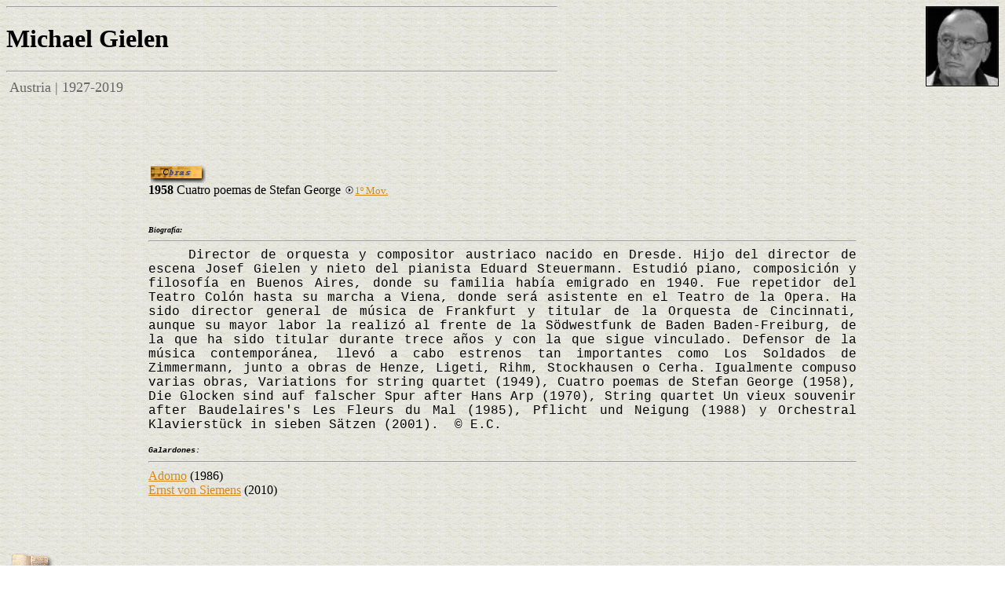

--- FILE ---
content_type: text/html; charset=UTF-8
request_url: https://epdlp.com/compclasico.php?id=9128
body_size: 1966
content:
<HTML>

<meta name="robots" content="INDEX, FOLLOW">
<META name="GOOGLEBOT" content="INDEX, FOLLOW">
<meta name="robots" content="ALL">
<meta name="rating" content="GENERAL,NOT RATED">
<meta http-equiv="Content-Type" content="text/html; charset=UTF-8"/>
<META name="description" content="El Poder de la Palabra.
The Power of the Word.">
<META name="keywords" content="literatura, arte, arquitectura, musica clasica, bandas sonoras, cine, poesa, prosa, pintura, edificios,rascacielos, america, africa, asia, europa, oceania, literature in spanish, art, architecture, clasical music, soundtracks, movies, poetry in spanish, paintings, buildings, skycrapers, europe">
     
     
<HEAD>
<META name=description content= Michael Gielen - El Poder de la Palabra - epdlp.com>
<TITLE>Michael Gielen</TITLE>
</HEAD>
<BODY background=fotos/fondo5.gif TEXT=#000000 LINK=#D98719 VLINK=#D98719 ALINK=#D98719>
<FONT FACE='Georgia'><IMG align=right src=fotos/gielen.jpg HEIGHT=100 BORDER=1 ALT=Gielen><HR WIDTH=700 align=left><h1>Michael Gielen</h1> <FONT SIZE='+1' COLOR='#666666'> <HR WIDTH=700 align=left>
&nbsp;Austria | 1927-2019<BR><BR><BR><BR><BR>
<CENTER><TABLE BORDER=0 WIDTH=800><TR><TD ALIGN=justify COLSPAN=2 ><FONT SIZE=2><IMG src=fotos/obras1.gif>
<BR><font face='Century' size='3'><B>1958</B> <FONT FACE=Century>Cuatro poemas de Stefan George</FONT FACE> <A HREF="javascript:void window.open('clasica.php?id=3153','popup','width=600,height=180,toolbar=no,scrollbars=no');" onFocus="this.blur()" OnMouseOver="window.status='Cuatro poemas de Stefan George'; return true" OnMouseOut="window.status=' '; return true" CLASS="NavLink1"><FONT SIZE=2><img src=fotos/play.jpg height=10 BORDER=0>1º Mov.</A></FONT><BR><BR><BR>
<FONT SIZE=1><I><B>Biograf&iacute;a:</B></I></FONT> <HR WIDTH=900>
<FONT FACE='Courier New'>
<FONT SIZE=3>&nbsp; &nbsp;
Director de orquesta y compositor austriaco nacido en Dresde. Hijo del director de escena Josef Gielen y nieto del pianista Eduard Steuermann. Estudió piano, composición y filosofía en Buenos Aires, donde su familia había emigrado en 1940. Fue repetidor del Teatro Colón hasta su marcha a Viena, donde será asistente en el Teatro de la Opera. Ha sido director general de música de Frankfurt y titular de la Orquesta de Cincinnati, aunque su mayor labor la realizó al frente de la Södwestfunk de Baden Baden-Freiburg, de la que ha sido titular durante trece años y con la que sigue vinculado. Defensor de la música contemporánea, llevó a cabo estrenos tan importantes como Los Soldados de Zimmermann, junto a obras de Henze, Ligeti, Rihm, Stockhausen o Cerha. Igualmente compuso varias obras, Variations for string quartet (1949), Cuatro poemas de Stefan George (1958), Die Glocken sind auf falscher Spur after Hans Arp (1970), String quartet Un vieux souvenir after Baudelaires's Les Fleurs du Mal (1985), Pflicht und Neigung (1988) y Orchestral Klavierstück in sieben Sätzen (2001). 
&nbsp;&copy; E.C.<BR><BR>

<FONT SIZE=1><B><I>Galardones:</I></B></FONT> <HR WIDTH=900>
<FONT SIZE=3><FONT FACE=Consolas>
<A href="premios.php?premio=Adorno">Adorno</A> (1986) <BR>
<A href="premios.php?premio=Ernst%20von%20Siemens">Ernst von Siemens</A> (2010) <BR></I></I></FONT></FONT></TD></TR></TABLE></CENTER>
<BR><BR><BR>

<A HREF=index.php><IMG align=left src=fotos/portada3.gif BORDER=0 ALT=Home_Page></A><BR>

<FONT SIZE=2><CENTER><img src=fotos/play.jpg height=10 BORDER=0> Audio | <img src=fotos/mass.gif BORDER=0> Libreto | <img src=fotos/iconovideo.gif BORDER=0> V&iacute;deo | <img src=fotos/edificio-in.gif BORDER=0 width=10 height=10> Fotos Interiores</CENTER></FONT>
<CENTER><FONT COLOR=#000000><FONT SIZE=2><A HREF=disclaimer.php>copyright</A> &copy; 1998-2026, <A HREF="mailto:editor@epdlp.com" ONFOCUS="this.blur()" ONMOUSEOVER="window.status='E-mail'; return true" ONMOUSEOUT="window.status=' '; return true"  CLASS="NavLink1">epdlp</A>  Todos los derechos reservados<BR><BR>
</BODY></html>
<!-- Default Statcounter code for El Poder de la Palabra https://www.epdlp.com
-->
<script type="text/javascript">
var sc_project=12203563; 
var sc_invisible=1; 
var sc_security="a0684289"; 
var sc_https=1; 
</script>
<script type="text/javascript"
src="https://www.statcounter.com/counter/counter.js" async></script>
<noscript><div class="statcounter"><a title="Web Analytics"
href="https://statcounter.com/" target="_blank"><img class="statcounter"
src="https://c.statcounter.com/12203563/0/a0684289/1/" alt="Web
Analytics"></a></div></noscript>
<!-- End of Statcounter Code -->




<!-- Default Statcounter code for El Poder de la Palabra https://www.epdlp.com
-->
<script type="text/javascript">
var sc_project=12203563; 
var sc_invisible=1; 
var sc_security="a0684289"; 
var sc_https=1; 
</script>
<script type="text/javascript"
src="https://www.statcounter.com/counter/counter.js" async></script>
<noscript><div class="statcounter"><a title="Web Analytics"
href="https://statcounter.com/" target="_blank"><img class="statcounter"
src="https://c.statcounter.com/12203563/0/a0684289/1/" alt="Web
Analytics"></a></div></noscript>
<!-- End of Statcounter Code -->

